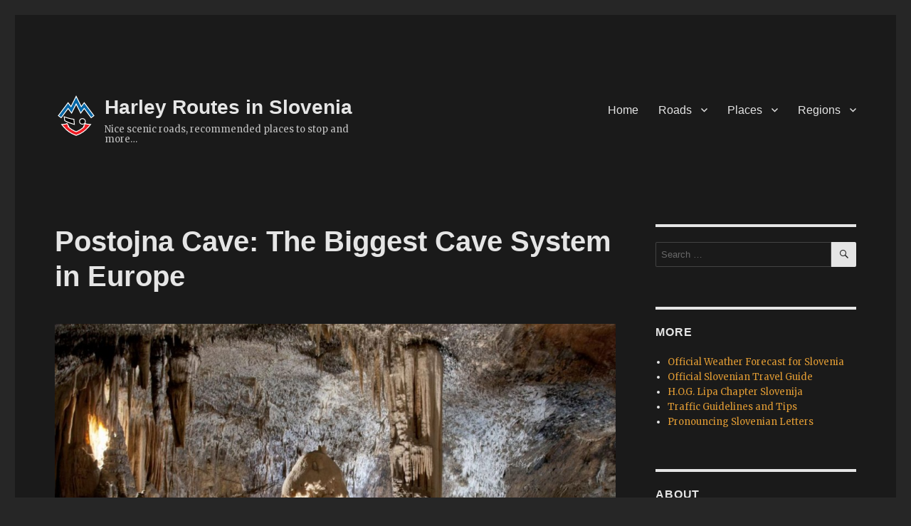

--- FILE ---
content_type: text/html; charset=UTF-8
request_url: https://www.harley-routes.si/blog/postojna-cave/
body_size: 12098
content:
<!DOCTYPE html>
<html lang="en-US" class="no-js">
<head>
	<meta charset="UTF-8">
	<meta name="viewport" content="width=device-width, initial-scale=1.0">
	<link rel="profile" href="https://gmpg.org/xfn/11">
		<link rel="pingback" href="https://www.harley-routes.si/xmlrpc.php">
		<script>
(function(html){html.className = html.className.replace(/\bno-js\b/,'js')})(document.documentElement);
//# sourceURL=twentysixteen_javascript_detection
</script>
<title>Postojna Cave: The Biggest Cave System in Europe &#8211; Harley Routes in Slovenia</title>
<meta name='robots' content='max-image-preview:large' />
<link rel='dns-prefetch' href='//fonts.googleapis.com' />
<link rel="alternate" type="application/rss+xml" title="Harley Routes in Slovenia &raquo; Feed" href="https://www.harley-routes.si/feed/" />
<link rel="alternate" type="application/rss+xml" title="Harley Routes in Slovenia &raquo; Comments Feed" href="https://www.harley-routes.si/comments/feed/" />
<link rel="alternate" type="application/rss+xml" title="Harley Routes in Slovenia &raquo; Postojna Cave: The Biggest Cave System in Europe Comments Feed" href="https://www.harley-routes.si/blog/postojna-cave/feed/" />
<link rel="alternate" title="oEmbed (JSON)" type="application/json+oembed" href="https://www.harley-routes.si/wp-json/oembed/1.0/embed?url=https%3A%2F%2Fwww.harley-routes.si%2Fblog%2Fpostojna-cave%2F" />
<link rel="alternate" title="oEmbed (XML)" type="text/xml+oembed" href="https://www.harley-routes.si/wp-json/oembed/1.0/embed?url=https%3A%2F%2Fwww.harley-routes.si%2Fblog%2Fpostojna-cave%2F&#038;format=xml" />
<style id='wp-img-auto-sizes-contain-inline-css'>
img:is([sizes=auto i],[sizes^="auto," i]){contain-intrinsic-size:3000px 1500px}
/*# sourceURL=wp-img-auto-sizes-contain-inline-css */
</style>
<style id='wp-emoji-styles-inline-css'>

	img.wp-smiley, img.emoji {
		display: inline !important;
		border: none !important;
		box-shadow: none !important;
		height: 1em !important;
		width: 1em !important;
		margin: 0 0.07em !important;
		vertical-align: -0.1em !important;
		background: none !important;
		padding: 0 !important;
	}
/*# sourceURL=wp-emoji-styles-inline-css */
</style>
<style id='wp-block-library-inline-css'>
:root{--wp-block-synced-color:#7a00df;--wp-block-synced-color--rgb:122,0,223;--wp-bound-block-color:var(--wp-block-synced-color);--wp-editor-canvas-background:#ddd;--wp-admin-theme-color:#007cba;--wp-admin-theme-color--rgb:0,124,186;--wp-admin-theme-color-darker-10:#006ba1;--wp-admin-theme-color-darker-10--rgb:0,107,160.5;--wp-admin-theme-color-darker-20:#005a87;--wp-admin-theme-color-darker-20--rgb:0,90,135;--wp-admin-border-width-focus:2px}@media (min-resolution:192dpi){:root{--wp-admin-border-width-focus:1.5px}}.wp-element-button{cursor:pointer}:root .has-very-light-gray-background-color{background-color:#eee}:root .has-very-dark-gray-background-color{background-color:#313131}:root .has-very-light-gray-color{color:#eee}:root .has-very-dark-gray-color{color:#313131}:root .has-vivid-green-cyan-to-vivid-cyan-blue-gradient-background{background:linear-gradient(135deg,#00d084,#0693e3)}:root .has-purple-crush-gradient-background{background:linear-gradient(135deg,#34e2e4,#4721fb 50%,#ab1dfe)}:root .has-hazy-dawn-gradient-background{background:linear-gradient(135deg,#faaca8,#dad0ec)}:root .has-subdued-olive-gradient-background{background:linear-gradient(135deg,#fafae1,#67a671)}:root .has-atomic-cream-gradient-background{background:linear-gradient(135deg,#fdd79a,#004a59)}:root .has-nightshade-gradient-background{background:linear-gradient(135deg,#330968,#31cdcf)}:root .has-midnight-gradient-background{background:linear-gradient(135deg,#020381,#2874fc)}:root{--wp--preset--font-size--normal:16px;--wp--preset--font-size--huge:42px}.has-regular-font-size{font-size:1em}.has-larger-font-size{font-size:2.625em}.has-normal-font-size{font-size:var(--wp--preset--font-size--normal)}.has-huge-font-size{font-size:var(--wp--preset--font-size--huge)}.has-text-align-center{text-align:center}.has-text-align-left{text-align:left}.has-text-align-right{text-align:right}.has-fit-text{white-space:nowrap!important}#end-resizable-editor-section{display:none}.aligncenter{clear:both}.items-justified-left{justify-content:flex-start}.items-justified-center{justify-content:center}.items-justified-right{justify-content:flex-end}.items-justified-space-between{justify-content:space-between}.screen-reader-text{border:0;clip-path:inset(50%);height:1px;margin:-1px;overflow:hidden;padding:0;position:absolute;width:1px;word-wrap:normal!important}.screen-reader-text:focus{background-color:#ddd;clip-path:none;color:#444;display:block;font-size:1em;height:auto;left:5px;line-height:normal;padding:15px 23px 14px;text-decoration:none;top:5px;width:auto;z-index:100000}html :where(.has-border-color){border-style:solid}html :where([style*=border-top-color]){border-top-style:solid}html :where([style*=border-right-color]){border-right-style:solid}html :where([style*=border-bottom-color]){border-bottom-style:solid}html :where([style*=border-left-color]){border-left-style:solid}html :where([style*=border-width]){border-style:solid}html :where([style*=border-top-width]){border-top-style:solid}html :where([style*=border-right-width]){border-right-style:solid}html :where([style*=border-bottom-width]){border-bottom-style:solid}html :where([style*=border-left-width]){border-left-style:solid}html :where(img[class*=wp-image-]){height:auto;max-width:100%}:where(figure){margin:0 0 1em}html :where(.is-position-sticky){--wp-admin--admin-bar--position-offset:var(--wp-admin--admin-bar--height,0px)}@media screen and (max-width:600px){html :where(.is-position-sticky){--wp-admin--admin-bar--position-offset:0px}}

/*# sourceURL=wp-block-library-inline-css */
</style><style id='global-styles-inline-css'>
:root{--wp--preset--aspect-ratio--square: 1;--wp--preset--aspect-ratio--4-3: 4/3;--wp--preset--aspect-ratio--3-4: 3/4;--wp--preset--aspect-ratio--3-2: 3/2;--wp--preset--aspect-ratio--2-3: 2/3;--wp--preset--aspect-ratio--16-9: 16/9;--wp--preset--aspect-ratio--9-16: 9/16;--wp--preset--color--black: #000000;--wp--preset--color--cyan-bluish-gray: #abb8c3;--wp--preset--color--white: #fff;--wp--preset--color--pale-pink: #f78da7;--wp--preset--color--vivid-red: #cf2e2e;--wp--preset--color--luminous-vivid-orange: #ff6900;--wp--preset--color--luminous-vivid-amber: #fcb900;--wp--preset--color--light-green-cyan: #7bdcb5;--wp--preset--color--vivid-green-cyan: #00d084;--wp--preset--color--pale-cyan-blue: #8ed1fc;--wp--preset--color--vivid-cyan-blue: #0693e3;--wp--preset--color--vivid-purple: #9b51e0;--wp--preset--color--dark-gray: #1a1a1a;--wp--preset--color--medium-gray: #686868;--wp--preset--color--light-gray: #e5e5e5;--wp--preset--color--blue-gray: #4d545c;--wp--preset--color--bright-blue: #007acc;--wp--preset--color--light-blue: #9adffd;--wp--preset--color--dark-brown: #402b30;--wp--preset--color--medium-brown: #774e24;--wp--preset--color--dark-red: #640c1f;--wp--preset--color--bright-red: #ff675f;--wp--preset--color--yellow: #ffef8e;--wp--preset--gradient--vivid-cyan-blue-to-vivid-purple: linear-gradient(135deg,rgb(6,147,227) 0%,rgb(155,81,224) 100%);--wp--preset--gradient--light-green-cyan-to-vivid-green-cyan: linear-gradient(135deg,rgb(122,220,180) 0%,rgb(0,208,130) 100%);--wp--preset--gradient--luminous-vivid-amber-to-luminous-vivid-orange: linear-gradient(135deg,rgb(252,185,0) 0%,rgb(255,105,0) 100%);--wp--preset--gradient--luminous-vivid-orange-to-vivid-red: linear-gradient(135deg,rgb(255,105,0) 0%,rgb(207,46,46) 100%);--wp--preset--gradient--very-light-gray-to-cyan-bluish-gray: linear-gradient(135deg,rgb(238,238,238) 0%,rgb(169,184,195) 100%);--wp--preset--gradient--cool-to-warm-spectrum: linear-gradient(135deg,rgb(74,234,220) 0%,rgb(151,120,209) 20%,rgb(207,42,186) 40%,rgb(238,44,130) 60%,rgb(251,105,98) 80%,rgb(254,248,76) 100%);--wp--preset--gradient--blush-light-purple: linear-gradient(135deg,rgb(255,206,236) 0%,rgb(152,150,240) 100%);--wp--preset--gradient--blush-bordeaux: linear-gradient(135deg,rgb(254,205,165) 0%,rgb(254,45,45) 50%,rgb(107,0,62) 100%);--wp--preset--gradient--luminous-dusk: linear-gradient(135deg,rgb(255,203,112) 0%,rgb(199,81,192) 50%,rgb(65,88,208) 100%);--wp--preset--gradient--pale-ocean: linear-gradient(135deg,rgb(255,245,203) 0%,rgb(182,227,212) 50%,rgb(51,167,181) 100%);--wp--preset--gradient--electric-grass: linear-gradient(135deg,rgb(202,248,128) 0%,rgb(113,206,126) 100%);--wp--preset--gradient--midnight: linear-gradient(135deg,rgb(2,3,129) 0%,rgb(40,116,252) 100%);--wp--preset--font-size--small: 13px;--wp--preset--font-size--medium: 20px;--wp--preset--font-size--large: 36px;--wp--preset--font-size--x-large: 42px;--wp--preset--spacing--20: 0.44rem;--wp--preset--spacing--30: 0.67rem;--wp--preset--spacing--40: 1rem;--wp--preset--spacing--50: 1.5rem;--wp--preset--spacing--60: 2.25rem;--wp--preset--spacing--70: 3.38rem;--wp--preset--spacing--80: 5.06rem;--wp--preset--shadow--natural: 6px 6px 9px rgba(0, 0, 0, 0.2);--wp--preset--shadow--deep: 12px 12px 50px rgba(0, 0, 0, 0.4);--wp--preset--shadow--sharp: 6px 6px 0px rgba(0, 0, 0, 0.2);--wp--preset--shadow--outlined: 6px 6px 0px -3px rgb(255, 255, 255), 6px 6px rgb(0, 0, 0);--wp--preset--shadow--crisp: 6px 6px 0px rgb(0, 0, 0);}:where(.is-layout-flex){gap: 0.5em;}:where(.is-layout-grid){gap: 0.5em;}body .is-layout-flex{display: flex;}.is-layout-flex{flex-wrap: wrap;align-items: center;}.is-layout-flex > :is(*, div){margin: 0;}body .is-layout-grid{display: grid;}.is-layout-grid > :is(*, div){margin: 0;}:where(.wp-block-columns.is-layout-flex){gap: 2em;}:where(.wp-block-columns.is-layout-grid){gap: 2em;}:where(.wp-block-post-template.is-layout-flex){gap: 1.25em;}:where(.wp-block-post-template.is-layout-grid){gap: 1.25em;}.has-black-color{color: var(--wp--preset--color--black) !important;}.has-cyan-bluish-gray-color{color: var(--wp--preset--color--cyan-bluish-gray) !important;}.has-white-color{color: var(--wp--preset--color--white) !important;}.has-pale-pink-color{color: var(--wp--preset--color--pale-pink) !important;}.has-vivid-red-color{color: var(--wp--preset--color--vivid-red) !important;}.has-luminous-vivid-orange-color{color: var(--wp--preset--color--luminous-vivid-orange) !important;}.has-luminous-vivid-amber-color{color: var(--wp--preset--color--luminous-vivid-amber) !important;}.has-light-green-cyan-color{color: var(--wp--preset--color--light-green-cyan) !important;}.has-vivid-green-cyan-color{color: var(--wp--preset--color--vivid-green-cyan) !important;}.has-pale-cyan-blue-color{color: var(--wp--preset--color--pale-cyan-blue) !important;}.has-vivid-cyan-blue-color{color: var(--wp--preset--color--vivid-cyan-blue) !important;}.has-vivid-purple-color{color: var(--wp--preset--color--vivid-purple) !important;}.has-black-background-color{background-color: var(--wp--preset--color--black) !important;}.has-cyan-bluish-gray-background-color{background-color: var(--wp--preset--color--cyan-bluish-gray) !important;}.has-white-background-color{background-color: var(--wp--preset--color--white) !important;}.has-pale-pink-background-color{background-color: var(--wp--preset--color--pale-pink) !important;}.has-vivid-red-background-color{background-color: var(--wp--preset--color--vivid-red) !important;}.has-luminous-vivid-orange-background-color{background-color: var(--wp--preset--color--luminous-vivid-orange) !important;}.has-luminous-vivid-amber-background-color{background-color: var(--wp--preset--color--luminous-vivid-amber) !important;}.has-light-green-cyan-background-color{background-color: var(--wp--preset--color--light-green-cyan) !important;}.has-vivid-green-cyan-background-color{background-color: var(--wp--preset--color--vivid-green-cyan) !important;}.has-pale-cyan-blue-background-color{background-color: var(--wp--preset--color--pale-cyan-blue) !important;}.has-vivid-cyan-blue-background-color{background-color: var(--wp--preset--color--vivid-cyan-blue) !important;}.has-vivid-purple-background-color{background-color: var(--wp--preset--color--vivid-purple) !important;}.has-black-border-color{border-color: var(--wp--preset--color--black) !important;}.has-cyan-bluish-gray-border-color{border-color: var(--wp--preset--color--cyan-bluish-gray) !important;}.has-white-border-color{border-color: var(--wp--preset--color--white) !important;}.has-pale-pink-border-color{border-color: var(--wp--preset--color--pale-pink) !important;}.has-vivid-red-border-color{border-color: var(--wp--preset--color--vivid-red) !important;}.has-luminous-vivid-orange-border-color{border-color: var(--wp--preset--color--luminous-vivid-orange) !important;}.has-luminous-vivid-amber-border-color{border-color: var(--wp--preset--color--luminous-vivid-amber) !important;}.has-light-green-cyan-border-color{border-color: var(--wp--preset--color--light-green-cyan) !important;}.has-vivid-green-cyan-border-color{border-color: var(--wp--preset--color--vivid-green-cyan) !important;}.has-pale-cyan-blue-border-color{border-color: var(--wp--preset--color--pale-cyan-blue) !important;}.has-vivid-cyan-blue-border-color{border-color: var(--wp--preset--color--vivid-cyan-blue) !important;}.has-vivid-purple-border-color{border-color: var(--wp--preset--color--vivid-purple) !important;}.has-vivid-cyan-blue-to-vivid-purple-gradient-background{background: var(--wp--preset--gradient--vivid-cyan-blue-to-vivid-purple) !important;}.has-light-green-cyan-to-vivid-green-cyan-gradient-background{background: var(--wp--preset--gradient--light-green-cyan-to-vivid-green-cyan) !important;}.has-luminous-vivid-amber-to-luminous-vivid-orange-gradient-background{background: var(--wp--preset--gradient--luminous-vivid-amber-to-luminous-vivid-orange) !important;}.has-luminous-vivid-orange-to-vivid-red-gradient-background{background: var(--wp--preset--gradient--luminous-vivid-orange-to-vivid-red) !important;}.has-very-light-gray-to-cyan-bluish-gray-gradient-background{background: var(--wp--preset--gradient--very-light-gray-to-cyan-bluish-gray) !important;}.has-cool-to-warm-spectrum-gradient-background{background: var(--wp--preset--gradient--cool-to-warm-spectrum) !important;}.has-blush-light-purple-gradient-background{background: var(--wp--preset--gradient--blush-light-purple) !important;}.has-blush-bordeaux-gradient-background{background: var(--wp--preset--gradient--blush-bordeaux) !important;}.has-luminous-dusk-gradient-background{background: var(--wp--preset--gradient--luminous-dusk) !important;}.has-pale-ocean-gradient-background{background: var(--wp--preset--gradient--pale-ocean) !important;}.has-electric-grass-gradient-background{background: var(--wp--preset--gradient--electric-grass) !important;}.has-midnight-gradient-background{background: var(--wp--preset--gradient--midnight) !important;}.has-small-font-size{font-size: var(--wp--preset--font-size--small) !important;}.has-medium-font-size{font-size: var(--wp--preset--font-size--medium) !important;}.has-large-font-size{font-size: var(--wp--preset--font-size--large) !important;}.has-x-large-font-size{font-size: var(--wp--preset--font-size--x-large) !important;}
/*# sourceURL=global-styles-inline-css */
</style>

<style id='classic-theme-styles-inline-css'>
/*! This file is auto-generated */
.wp-block-button__link{color:#fff;background-color:#32373c;border-radius:9999px;box-shadow:none;text-decoration:none;padding:calc(.667em + 2px) calc(1.333em + 2px);font-size:1.125em}.wp-block-file__button{background:#32373c;color:#fff;text-decoration:none}
/*# sourceURL=/wp-includes/css/classic-themes.min.css */
</style>
<link rel='stylesheet' id='parent-style-css' href='https://www.harley-routes.si/wp-content/themes/twentysixteen/style.css?ver=6.9' media='all' />
<style id='parent-style-inline-css'>
	/* Color Scheme */

	/* Background Color */
	input[type="text"]:hover,
	input[type="text"]:focus,
	input[type="email"]:hover,
	input[type="email"]:focus,
	input[type="url"]:hover,
	input[type="url"]:focus,
	input[type="password"]:hover,
	input[type="password"]:focus,
	input[type="search"]:hover,
	input[type="search"]:focus,
	textarea:hover,
	textarea:focus {
		background-color: #262626;
	}

	/* Page Background Color */
	input[type="text"],
	input[type="text"][disabled]:hover,
	input[type="text"][disabled]:focus,
	input[type="email"],
	input[type="email"][disabled]:hover,
	input[type="email"][disabled]:focus,
	input[type="url"],
	input[type="url"][disabled]:hover,
	input[type="url"][disabled]:focus,
	input[type="password"],
	input[type="password"][disabled]:hover,
	input[type="password"][disabled]:focus,
	input[type="search"],
	input[type="search"][disabled]:hover,
	input[type="search"][disabled]:focus,
	textarea,
	textarea[disabled]:hover,
	textarea[disabled]:focus {
		background-color: #1a1a1a;
	}

	/* Main Text Color */
	input[type="text"]:focus,
	input[type="email"]:focus,
	input[type="url"]:focus,
	input[type="password"]:focus,
	input[type="search"]:focus,
	textarea:focus {
		color: #e5e5e5;
	}

	/* Secondary Text Color */
	input[type="text"],
	input[type="email"],
	input[type="url"],
	input[type="password"],
	input[type="search"],
	textarea {
		color: #c1c1c1;
	}
/*# sourceURL=parent-style-inline-css */
</style>
<link rel='stylesheet' id='twentysixteen-fonts-css' href='https://fonts.googleapis.com/css?family=Merriweather%3A400%2C700%2C900%2C400italic%2C700italic%2C900italic%7CInconsolata%3A400&#038;subset=latin%2Clatin-ext' media='all' />
<link rel='stylesheet' id='genericons-css' href='https://www.harley-routes.si/wp-content/themes/twentysixteen/genericons/genericons.css?ver=20251101' media='all' />
<link rel='stylesheet' id='twentysixteen-style-css' href='https://www.harley-routes.si/wp-content/themes/www.harley-routes.si/style.css?ver=20251202' media='all' />
<style id='twentysixteen-style-inline-css'>
	/* Color Scheme */

	/* Background Color */
	body {
		background-color: #262626;
	}

	/* Page Background Color */
	.site {
		background-color: #1a1a1a;
	}

	mark,
	ins,
	button,
	button[disabled]:hover,
	button[disabled]:focus,
	input[type="button"],
	input[type="button"][disabled]:hover,
	input[type="button"][disabled]:focus,
	input[type="reset"],
	input[type="reset"][disabled]:hover,
	input[type="reset"][disabled]:focus,
	input[type="submit"],
	input[type="submit"][disabled]:hover,
	input[type="submit"][disabled]:focus,
	.menu-toggle.toggled-on,
	.menu-toggle.toggled-on:hover,
	.menu-toggle.toggled-on:focus,
	.pagination .prev,
	.pagination .next,
	.pagination .prev:hover,
	.pagination .prev:focus,
	.pagination .next:hover,
	.pagination .next:focus,
	.pagination .nav-links:before,
	.pagination .nav-links:after,
	.widget_calendar tbody a,
	.widget_calendar tbody a:hover,
	.widget_calendar tbody a:focus,
	.page-links a,
	.page-links a:hover,
	.page-links a:focus {
		color: #1a1a1a;
	}

	/* Link Color */
	.menu-toggle:hover,
	.menu-toggle:focus,
	a,
	.main-navigation a:hover,
	.main-navigation a:focus,
	.dropdown-toggle:hover,
	.dropdown-toggle:focus,
	.social-navigation a:hover:before,
	.social-navigation a:focus:before,
	.post-navigation a:hover .post-title,
	.post-navigation a:focus .post-title,
	.tagcloud a:hover,
	.tagcloud a:focus,
	.site-branding .site-title a:hover,
	.site-branding .site-title a:focus,
	.entry-title a:hover,
	.entry-title a:focus,
	.entry-footer a:hover,
	.entry-footer a:focus,
	.comment-metadata a:hover,
	.comment-metadata a:focus,
	.pingback .comment-edit-link:hover,
	.pingback .comment-edit-link:focus,
	.comment-reply-link,
	.comment-reply-link:hover,
	.comment-reply-link:focus,
	.required,
	.site-info a:hover,
	.site-info a:focus {
		color: #9adffd;
	}

	mark,
	ins,
	button:hover,
	button:focus,
	input[type="button"]:hover,
	input[type="button"]:focus,
	input[type="reset"]:hover,
	input[type="reset"]:focus,
	input[type="submit"]:hover,
	input[type="submit"]:focus,
	.pagination .prev:hover,
	.pagination .prev:focus,
	.pagination .next:hover,
	.pagination .next:focus,
	.widget_calendar tbody a,
	.page-links a:hover,
	.page-links a:focus {
		background-color: #9adffd;
	}

	input[type="date"]:focus,
	input[type="time"]:focus,
	input[type="datetime-local"]:focus,
	input[type="week"]:focus,
	input[type="month"]:focus,
	input[type="text"]:focus,
	input[type="email"]:focus,
	input[type="url"]:focus,
	input[type="password"]:focus,
	input[type="search"]:focus,
	input[type="tel"]:focus,
	input[type="number"]:focus,
	textarea:focus,
	.tagcloud a:hover,
	.tagcloud a:focus,
	.menu-toggle:hover,
	.menu-toggle:focus {
		border-color: #9adffd;
	}

	/* Main Text Color */
	body,
	blockquote cite,
	blockquote small,
	.main-navigation a,
	.menu-toggle,
	.dropdown-toggle,
	.social-navigation a,
	.post-navigation a,
	.pagination a:hover,
	.pagination a:focus,
	.widget-title a,
	.site-branding .site-title a,
	.entry-title a,
	.page-links > .page-links-title,
	.comment-author,
	.comment-reply-title small a:hover,
	.comment-reply-title small a:focus {
		color: #e5e5e5;
	}

	blockquote,
	.menu-toggle.toggled-on,
	.menu-toggle.toggled-on:hover,
	.menu-toggle.toggled-on:focus,
	.post-navigation,
	.post-navigation div + div,
	.pagination,
	.widget,
	.page-header,
	.page-links a,
	.comments-title,
	.comment-reply-title {
		border-color: #e5e5e5;
	}

	button,
	button[disabled]:hover,
	button[disabled]:focus,
	input[type="button"],
	input[type="button"][disabled]:hover,
	input[type="button"][disabled]:focus,
	input[type="reset"],
	input[type="reset"][disabled]:hover,
	input[type="reset"][disabled]:focus,
	input[type="submit"],
	input[type="submit"][disabled]:hover,
	input[type="submit"][disabled]:focus,
	.menu-toggle.toggled-on,
	.menu-toggle.toggled-on:hover,
	.menu-toggle.toggled-on:focus,
	.pagination:before,
	.pagination:after,
	.pagination .prev,
	.pagination .next,
	.page-links a {
		background-color: #e5e5e5;
	}

	/* Secondary Text Color */

	/**
	 * IE8 and earlier will drop any block with CSS3 selectors.
	 * Do not combine these styles with the next block.
	 */
	body:not(.search-results) .entry-summary {
		color: #c1c1c1;
	}

	blockquote,
	.post-password-form label,
	a:hover,
	a:focus,
	a:active,
	.post-navigation .meta-nav,
	.image-navigation,
	.comment-navigation,
	.widget_recent_entries .post-date,
	.widget_rss .rss-date,
	.widget_rss cite,
	.site-description,
	.author-bio,
	.entry-footer,
	.entry-footer a,
	.sticky-post,
	.taxonomy-description,
	.entry-caption,
	.comment-metadata,
	.pingback .edit-link,
	.comment-metadata a,
	.pingback .comment-edit-link,
	.comment-form label,
	.comment-notes,
	.comment-awaiting-moderation,
	.logged-in-as,
	.form-allowed-tags,
	.site-info,
	.site-info a,
	.wp-caption .wp-caption-text,
	.gallery-caption,
	.widecolumn label,
	.widecolumn .mu_register label {
		color: #c1c1c1;
	}

	.widget_calendar tbody a:hover,
	.widget_calendar tbody a:focus {
		background-color: #c1c1c1;
	}

	/* Border Color */
	fieldset,
	pre,
	abbr,
	acronym,
	table,
	th,
	td,
	input[type="date"],
	input[type="time"],
	input[type="datetime-local"],
	input[type="week"],
	input[type="month"],
	input[type="text"],
	input[type="email"],
	input[type="url"],
	input[type="password"],
	input[type="search"],
	input[type="tel"],
	input[type="number"],
	textarea,
	.main-navigation li,
	.main-navigation .primary-menu,
	.menu-toggle,
	.dropdown-toggle:after,
	.social-navigation a,
	.image-navigation,
	.comment-navigation,
	.tagcloud a,
	.entry-content,
	.entry-summary,
	.page-links a,
	.page-links > span,
	.comment-list article,
	.comment-list .pingback,
	.comment-list .trackback,
	.comment-reply-link,
	.no-comments,
	.widecolumn .mu_register .mu_alert {
		border-color: rgba( 229, 229, 229, 0.2);
	}

	hr,
	code {
		background-color: rgba( 229, 229, 229, 0.2);
	}

	@media screen and (min-width: 56.875em) {
		.main-navigation li:hover > a,
		.main-navigation li.focus > a {
			color: #9adffd;
		}

		.main-navigation ul ul,
		.main-navigation ul ul li {
			border-color: rgba( 229, 229, 229, 0.2);
		}

		.main-navigation ul ul:before {
			border-top-color: rgba( 229, 229, 229, 0.2);
			border-bottom-color: rgba( 229, 229, 229, 0.2);
		}

		.main-navigation ul ul li {
			background-color: #1a1a1a;
		}

		.main-navigation ul ul:after {
			border-top-color: #1a1a1a;
			border-bottom-color: #1a1a1a;
		}
	}


		/* Custom Link Color */
		.menu-toggle:hover,
		.menu-toggle:focus,
		a,
		.main-navigation a:hover,
		.main-navigation a:focus,
		.dropdown-toggle:hover,
		.dropdown-toggle:focus,
		.social-navigation a:hover:before,
		.social-navigation a:focus:before,
		.post-navigation a:hover .post-title,
		.post-navigation a:focus .post-title,
		.tagcloud a:hover,
		.tagcloud a:focus,
		.site-branding .site-title a:hover,
		.site-branding .site-title a:focus,
		.entry-title a:hover,
		.entry-title a:focus,
		.entry-footer a:hover,
		.entry-footer a:focus,
		.comment-metadata a:hover,
		.comment-metadata a:focus,
		.pingback .comment-edit-link:hover,
		.pingback .comment-edit-link:focus,
		.comment-reply-link,
		.comment-reply-link:hover,
		.comment-reply-link:focus,
		.required,
		.site-info a:hover,
		.site-info a:focus {
			color: #dd9933;
		}

		mark,
		ins,
		button:hover,
		button:focus,
		input[type="button"]:hover,
		input[type="button"]:focus,
		input[type="reset"]:hover,
		input[type="reset"]:focus,
		input[type="submit"]:hover,
		input[type="submit"]:focus,
		.pagination .prev:hover,
		.pagination .prev:focus,
		.pagination .next:hover,
		.pagination .next:focus,
		.widget_calendar tbody a,
		.page-links a:hover,
		.page-links a:focus {
			background-color: #dd9933;
		}

		input[type="date"]:focus,
		input[type="time"]:focus,
		input[type="datetime-local"]:focus,
		input[type="week"]:focus,
		input[type="month"]:focus,
		input[type="text"]:focus,
		input[type="email"]:focus,
		input[type="url"]:focus,
		input[type="password"]:focus,
		input[type="search"]:focus,
		input[type="tel"]:focus,
		input[type="number"]:focus,
		textarea:focus,
		.tagcloud a:hover,
		.tagcloud a:focus,
		.menu-toggle:hover,
		.menu-toggle:focus {
			border-color: #dd9933;
		}

		@media screen and (min-width: 56.875em) {
			.main-navigation li:hover > a,
			.main-navigation li.focus > a {
				color: #dd9933;
			}
		}
	
/*# sourceURL=twentysixteen-style-inline-css */
</style>
<link rel='stylesheet' id='twentysixteen-block-style-css' href='https://www.harley-routes.si/wp-content/themes/twentysixteen/css/blocks.css?ver=20240817' media='all' />
<script src="https://www.harley-routes.si/wp-includes/js/jquery/jquery.min.js?ver=3.7.1" id="jquery-core-js"></script>
<script src="https://www.harley-routes.si/wp-includes/js/jquery/jquery-migrate.min.js?ver=3.4.1" id="jquery-migrate-js"></script>
<script id="twentysixteen-script-js-extra">
var screenReaderText = {"expand":"expand child menu","collapse":"collapse child menu"};
//# sourceURL=twentysixteen-script-js-extra
</script>
<script src="https://www.harley-routes.si/wp-content/themes/twentysixteen/js/functions.js?ver=20230629" id="twentysixteen-script-js" defer data-wp-strategy="defer"></script>
<link rel="https://api.w.org/" href="https://www.harley-routes.si/wp-json/" /><link rel="alternate" title="JSON" type="application/json" href="https://www.harley-routes.si/wp-json/wp/v2/posts/115" /><link rel="EditURI" type="application/rsd+xml" title="RSD" href="https://www.harley-routes.si/xmlrpc.php?rsd" />
<meta name="generator" content="WordPress 6.9" />
<link rel="canonical" href="https://www.harley-routes.si/blog/postojna-cave/" />
<link rel='shortlink' href='https://www.harley-routes.si/?p=115' />
<link rel="icon" href="https://www.harley-routes.si/wp-content/uploads/2016/01/cropped-logo-3-32x32.png" sizes="32x32" />
<link rel="icon" href="https://www.harley-routes.si/wp-content/uploads/2016/01/cropped-logo-3-192x192.png" sizes="192x192" />
<link rel="apple-touch-icon" href="https://www.harley-routes.si/wp-content/uploads/2016/01/cropped-logo-3-180x180.png" />
<meta name="msapplication-TileImage" content="https://www.harley-routes.si/wp-content/uploads/2016/01/cropped-logo-3-270x270.png" />
</head>

<body class="wp-singular post-template-default single single-post postid-115 single-format-standard wp-embed-responsive wp-theme-twentysixteen wp-child-theme-wwwharley-routessi group-blog">
<div id="page" class="site">
	<div class="site-inner">
		<a class="skip-link screen-reader-text" href="#content">
			Skip to content		</a>

		<header id="masthead" class="site-header">
			<div class="site-header-main">
				<div class="site-branding">
											<p class="site-title"><a href="https://www.harley-routes.si/" rel="home" >Harley Routes in Slovenia</a></p>
												<p class="site-description">Nice scenic roads, recommended places to stop and more&#8230;</p>
									</div><!-- .site-branding -->

									<button id="menu-toggle" class="menu-toggle">Menu</button>

					<div id="site-header-menu" class="site-header-menu">
													<nav id="site-navigation" class="main-navigation" aria-label="Primary Menu">
								<div class="menu-main-menu-container"><ul id="menu-main-menu" class="primary-menu"><li id="menu-item-240" class="menu-item menu-item-type-custom menu-item-object-custom menu-item-home menu-item-240"><a href="http://www.harley-routes.si">Home</a></li>
<li id="menu-item-23" class="menu-item menu-item-type-taxonomy menu-item-object-category menu-item-has-children menu-item-23"><a href="https://www.harley-routes.si/blog/category/roads/">Roads</a>
<ul class="sub-menu">
	<li id="menu-item-65" class="menu-item menu-item-type-taxonomy menu-item-object-category menu-item-65"><a href="https://www.harley-routes.si/blog/category/roads/">All</a></li>
	<li id="menu-item-38" class="menu-item menu-item-type-taxonomy menu-item-object-category menu-item-38"><a href="https://www.harley-routes.si/blog/category/roads/alpine/">Alpine</a></li>
	<li id="menu-item-39" class="menu-item menu-item-type-taxonomy menu-item-object-category menu-item-39"><a href="https://www.harley-routes.si/blog/category/roads/easy/">Easy</a></li>
</ul>
</li>
<li id="menu-item-24" class="menu-item menu-item-type-taxonomy menu-item-object-category current-post-ancestor menu-item-has-children menu-item-24"><a href="https://www.harley-routes.si/blog/category/places/">Places</a>
<ul class="sub-menu">
	<li id="menu-item-64" class="menu-item menu-item-type-taxonomy menu-item-object-category current-post-ancestor menu-item-64"><a href="https://www.harley-routes.si/blog/category/places/">All</a></li>
	<li id="menu-item-664" class="menu-item menu-item-type-taxonomy menu-item-object-category menu-item-664"><a href="https://www.harley-routes.si/blog/category/places/h-d/">H-D</a></li>
	<li id="menu-item-62" class="menu-item menu-item-type-taxonomy menu-item-object-category current-post-ancestor current-menu-parent current-post-parent menu-item-62"><a href="https://www.harley-routes.si/blog/category/places/coffee-breaks/">Coffee Breaks</a></li>
	<li id="menu-item-45" class="menu-item menu-item-type-taxonomy menu-item-object-category current-post-ancestor current-menu-parent current-post-parent menu-item-45"><a href="https://www.harley-routes.si/blog/category/places/restaurants/">Restaurants</a></li>
	<li id="menu-item-41" class="menu-item menu-item-type-taxonomy menu-item-object-category current-post-ancestor current-menu-parent current-post-parent menu-item-41"><a href="https://www.harley-routes.si/blog/category/places/accommodations/">Accommodations</a></li>
	<li id="menu-item-63" class="menu-item menu-item-type-taxonomy menu-item-object-category current-post-ancestor current-menu-parent current-post-parent menu-item-63"><a href="https://www.harley-routes.si/blog/category/places/nature/">Nature</a></li>
	<li id="menu-item-43" class="menu-item menu-item-type-taxonomy menu-item-object-category menu-item-43"><a href="https://www.harley-routes.si/blog/category/places/historical/">Historical</a></li>
	<li id="menu-item-42" class="menu-item menu-item-type-taxonomy menu-item-object-category menu-item-42"><a href="https://www.harley-routes.si/blog/category/places/cultural/">Cultural</a></li>
	<li id="menu-item-44" class="menu-item menu-item-type-taxonomy menu-item-object-category menu-item-44"><a href="https://www.harley-routes.si/blog/category/places/religious/">Religious</a></li>
</ul>
</li>
<li id="menu-item-83" class="menu-item menu-item-type-taxonomy menu-item-object-category current-post-ancestor menu-item-has-children menu-item-83"><a href="https://www.harley-routes.si/blog/category/regions/">Regions</a>
<ul class="sub-menu">
	<li id="menu-item-84" class="menu-item menu-item-type-taxonomy menu-item-object-category menu-item-84"><a href="https://www.harley-routes.si/blog/category/regions/central/">Central</a></li>
	<li id="menu-item-90" class="menu-item menu-item-type-taxonomy menu-item-object-category menu-item-90"><a href="https://www.harley-routes.si/blog/category/regions/nw-gorenjska/">NW &#8211; Gorenjska</a></li>
	<li id="menu-item-87" class="menu-item menu-item-type-taxonomy menu-item-object-category menu-item-87"><a href="https://www.harley-routes.si/blog/category/regions/ne-koroska/">NE &#8211; Koroška</a></li>
	<li id="menu-item-88" class="menu-item menu-item-type-taxonomy menu-item-object-category menu-item-88"><a href="https://www.harley-routes.si/blog/category/regions/ne-prekmurje/">NE &#8211; Prekmurje</a></li>
	<li id="menu-item-89" class="menu-item menu-item-type-taxonomy menu-item-object-category menu-item-89"><a href="https://www.harley-routes.si/blog/category/regions/ne-stajerska/">NE &#8211; Štajerska</a></li>
	<li id="menu-item-86" class="menu-item menu-item-type-taxonomy menu-item-object-category menu-item-86"><a href="https://www.harley-routes.si/blog/category/regions/e-kozjansko/">E &#8211; Kozjansko</a></li>
	<li id="menu-item-85" class="menu-item menu-item-type-taxonomy menu-item-object-category menu-item-85"><a href="https://www.harley-routes.si/blog/category/regions/e-bizeljsko/">E &#8211; Bizeljsko</a></li>
	<li id="menu-item-91" class="menu-item menu-item-type-taxonomy menu-item-object-category menu-item-91"><a href="https://www.harley-routes.si/blog/category/regions/se-bela-krajina/">SE &#8211; Bela krajina</a></li>
	<li id="menu-item-92" class="menu-item menu-item-type-taxonomy menu-item-object-category menu-item-92"><a href="https://www.harley-routes.si/blog/category/regions/se-dolenjska/">SE &#8211; Dolenjska</a></li>
	<li id="menu-item-93" class="menu-item menu-item-type-taxonomy menu-item-object-category current-post-ancestor current-menu-parent current-post-parent menu-item-93"><a href="https://www.harley-routes.si/blog/category/regions/sw-kras/">SW &#8211; Kras</a></li>
	<li id="menu-item-94" class="menu-item menu-item-type-taxonomy menu-item-object-category menu-item-94"><a href="https://www.harley-routes.si/blog/category/regions/sw-primorje/">SW &#8211; Primorje</a></li>
	<li id="menu-item-95" class="menu-item menu-item-type-taxonomy menu-item-object-category menu-item-95"><a href="https://www.harley-routes.si/blog/category/regions/w-posocje/">W &#8211; Posočje</a></li>
</ul>
</li>
</ul></div>							</nav><!-- .main-navigation -->
						
											</div><!-- .site-header-menu -->
							</div><!-- .site-header-main -->

					</header><!-- .site-header -->

		<div id="content" class="site-content">

<div id="primary" class="content-area">
	<main id="main" class="site-main">
		
<article id="post-115" class="post-115 post type-post status-publish format-standard has-post-thumbnail hentry category-accommodations category-coffee-breaks category-nature category-restaurants category-sw-kras">
	<header class="entry-header">
		<h1 class="entry-title">Postojna Cave: The Biggest Cave System in Europe</h1>	</header><!-- .entry-header -->

	
	
		<div class="post-thumbnail">
			<img width="1200" height="800" src="https://www.harley-routes.si/wp-content/uploads/2016/03/Postojnska-jama-001-Briljant-1200x800.jpg" class="attachment-post-thumbnail size-post-thumbnail wp-post-image" alt="" decoding="async" fetchpriority="high" srcset="https://www.harley-routes.si/wp-content/uploads/2016/03/Postojnska-jama-001-Briljant.jpg 1200w, https://www.harley-routes.si/wp-content/uploads/2016/03/Postojnska-jama-001-Briljant-300x200.jpg 300w, https://www.harley-routes.si/wp-content/uploads/2016/03/Postojnska-jama-001-Briljant-768x512.jpg 768w, https://www.harley-routes.si/wp-content/uploads/2016/03/Postojnska-jama-001-Briljant-1024x683.jpg 1024w" sizes="(max-width: 709px) 85vw, (max-width: 909px) 67vw, (max-width: 984px) 60vw, (max-width: 1362px) 62vw, 840px" />	</div><!-- .post-thumbnail -->

	
	<div class="entry-content">
		<p>Postojna Cave and its exciting interior will take you on a fantastic journey beneath the surface of the Earth. Thus, it is no wonder that it has, during the 200 years since it was opened to the public, hosted over 36 million visitors from all over the world.</p>
<ul class="hrs-contact-info"><li class="hrs-contact-info-website"><a href="http://www.postojnska-jama.eu">postojnska-jama.eu</a></li><li class="hrs-contact-info-phone"><a href="tel:+38657000100">+386 5 700 01 00</a></li></ul><iframe src="https://www.google.com/maps/embed/v1/place?q=45.780835%2C+14.205564&amp;attribution_source=Postojna+Cave%3A+The+Biggest+Cave+System+in+Europe&amp;attribution_web_url=https%3A%2F%2Fwww.harley-routes.si%2Fblog%2Fpostojna-cave%2F&amp;key=AIzaSyBDQaOKvToRLfn8LH-alc8b5fwhepNxVBc&amp;region=si&amp;language=en" allowfullscreen class="hrs-location-map"></iframe>
<div class="author-info">
	<div class="author-avatar">
		<img alt='' src='https://secure.gravatar.com/avatar/d294487c36b42151ab4cde8985a58c31e00f7612a9bb54373703c228ce815188?s=42&#038;d=mm&#038;r=g' srcset='https://secure.gravatar.com/avatar/d294487c36b42151ab4cde8985a58c31e00f7612a9bb54373703c228ce815188?s=84&#038;d=mm&#038;r=g 2x' class='avatar avatar-42 photo' height='42' width='42' decoding='async'/>	</div><!-- .author-avatar -->

	<div class="author-description">
		<h2 class="author-title"><span class="author-heading">Author:</span> Simon Rozman</h2>

		<p class="author-bio">
			2003 Fat Boy			<a class="author-link" href="https://www.harley-routes.si/blog/author/simon/" rel="author">
				View all posts by Simon Rozman			</a>
		</p><!-- .author-bio -->
	</div><!-- .author-description -->
</div><!-- .author-info -->
	</div><!-- .entry-content -->

	<footer class="entry-footer">
		<span class="byline"><img alt='' src='https://secure.gravatar.com/avatar/d294487c36b42151ab4cde8985a58c31e00f7612a9bb54373703c228ce815188?s=49&#038;d=mm&#038;r=g' srcset='https://secure.gravatar.com/avatar/d294487c36b42151ab4cde8985a58c31e00f7612a9bb54373703c228ce815188?s=98&#038;d=mm&#038;r=g 2x' class='avatar avatar-49 photo' height='49' width='49' decoding='async'/><span class="screen-reader-text">Author </span><span class="author vcard"><a class="url fn n" href="https://www.harley-routes.si/blog/author/simon/">Simon Rozman</a></span></span><span class="posted-on"><span class="screen-reader-text">Posted on </span><a href="https://www.harley-routes.si/blog/postojna-cave/" rel="bookmark"><time class="entry-date published" datetime="2016-03-03T19:41:02+01:00">March 3, 2016</time><time class="updated" datetime="2016-03-05T12:49:25+01:00">March 5, 2016</time></a></span><span class="cat-links"><span class="screen-reader-text">Categories </span><a href="https://www.harley-routes.si/blog/category/places/accommodations/" rel="category tag">Accommodations</a>, <a href="https://www.harley-routes.si/blog/category/places/coffee-breaks/" rel="category tag">Coffee Breaks</a>, <a href="https://www.harley-routes.si/blog/category/places/nature/" rel="category tag">Nature</a>, <a href="https://www.harley-routes.si/blog/category/places/restaurants/" rel="category tag">Restaurants</a>, <a href="https://www.harley-routes.si/blog/category/regions/sw-kras/" rel="category tag">SW - Kras</a></span>			</footer><!-- .entry-footer -->
</article><!-- #post-## -->

<div id="comments" class="comments-area">

			<h2 class="comments-title">
			One thought on &ldquo;Postojna Cave: The Biggest Cave System in Europe&rdquo;		</h2>

		
		<ol class="comment-list">
					<li id="comment-301" class="pingback even thread-even depth-1">
			<div class="comment-body">
				Pingback: <a href="http://www.harley-routes.si/blog/vrhnika-logatec-postojna/" class="url" rel="ugc">Vrhnika-Logatec-Postojna &#8211; Harley Routes in Slovenia</a> 			</div>
		</li><!-- #comment-## -->
		</ol><!-- .comment-list -->

		
	
	
		<div id="respond" class="comment-respond">
		<h2 id="reply-title" class="comment-reply-title">Leave a Reply <small><a rel="nofollow" id="cancel-comment-reply-link" href="/blog/postojna-cave/#respond" style="display:none;">Cancel reply</a></small></h2><form action="https://www.harley-routes.si/wp-comments-post.php" method="post" id="commentform" class="comment-form"><p class="comment-notes"><span id="email-notes">Your email address will not be published.</span> <span class="required-field-message">Required fields are marked <span class="required">*</span></span></p><p class="comment-form-comment"><label for="comment">Comment <span class="required">*</span></label> <textarea id="comment" name="comment" cols="45" rows="8" maxlength="65525" required></textarea></p><p class="comment-form-author"><label for="author">Name <span class="required">*</span></label> <input id="author" name="author" type="text" value="" size="30" maxlength="245" autocomplete="name" required /></p>
<p class="comment-form-email"><label for="email">Email <span class="required">*</span></label> <input id="email" name="email" type="email" value="" size="30" maxlength="100" aria-describedby="email-notes" autocomplete="email" required /></p>
<p class="comment-form-url"><label for="url">Website</label> <input id="url" name="url" type="url" value="" size="30" maxlength="200" autocomplete="url" /></p>
<p class="comment-form-cookies-consent"><input id="wp-comment-cookies-consent" name="wp-comment-cookies-consent" type="checkbox" value="yes" /> <label for="wp-comment-cookies-consent">Save my name, email, and website in this browser for the next time I comment.</label></p>
<p class="form-submit"><input name="submit" type="submit" id="submit" class="submit" value="Post Comment" /> <input type='hidden' name='comment_post_ID' value='115' id='comment_post_ID' />
<input type='hidden' name='comment_parent' id='comment_parent' value='0' />
</p><p style="display: none;"><input type="hidden" id="akismet_comment_nonce" name="akismet_comment_nonce" value="7843029e1a" /></p><p style="display: none !important;" class="akismet-fields-container" data-prefix="ak_"><label>&#916;<textarea name="ak_hp_textarea" cols="45" rows="8" maxlength="100"></textarea></label><input type="hidden" id="ak_js_1" name="ak_js" value="195"/><script>document.getElementById( "ak_js_1" ).setAttribute( "value", ( new Date() ).getTime() );</script></p></form>	</div><!-- #respond -->
	<p class="akismet_comment_form_privacy_notice">This site uses Akismet to reduce spam. <a href="https://akismet.com/privacy/" target="_blank" rel="nofollow noopener">Learn how your comment data is processed.</a></p>
</div><!-- .comments-area -->

	<nav class="navigation post-navigation" aria-label="Posts">
		<h2 class="screen-reader-text">Post navigation</h2>
		<div class="nav-links"><div class="nav-previous"><a href="https://www.harley-routes.si/blog/tuhinjska-valley/" rel="prev"><span class="meta-nav" aria-hidden="true">Previous</span> <span class="screen-reader-text">Previous post:</span> <span class="post-title">Tuhinjska Valley</span></a></div><div class="nav-next"><a href="https://www.harley-routes.si/blog/lipica/" rel="next"><span class="meta-nav" aria-hidden="true">Next</span> <span class="screen-reader-text">Next post:</span> <span class="post-title">Lipica: The Craddle of the Lipizzaner Horses</span></a></div></div>
	</nav>
	</main><!-- .site-main -->

	
</div><!-- .content-area -->


	<aside id="secondary" class="sidebar widget-area">
		<section id="search-2" class="widget widget_search">
<form role="search" method="get" class="search-form" action="https://www.harley-routes.si/">
	<label>
		<span class="screen-reader-text">
			Search for:		</span>
		<input type="search" class="search-field" placeholder="Search &hellip;" value="" name="s" />
	</label>
	<button type="submit" class="search-submit"><span class="screen-reader-text">
		Search	</span></button>
</form>
</section><section id="nav_menu-4" class="widget widget_nav_menu"><h2 class="widget-title">More</h2><nav class="menu-more-menu-container" aria-label="More"><ul id="menu-more-menu" class="menu"><li id="menu-item-158" class="menu-item menu-item-type-custom menu-item-object-custom menu-item-158"><a href="http://meteo.arso.gov.si/met/en/weather/fproduct/graphic/general/">Official Weather Forecast for Slovenia</a></li>
<li id="menu-item-28" class="menu-item menu-item-type-custom menu-item-object-custom menu-item-28"><a href="http://www.slovenia.info/?lng=2">Official Slovenian Travel Guide</a></li>
<li id="menu-item-29" class="menu-item menu-item-type-custom menu-item-object-custom menu-item-29"><a href="http://www.hog-si.com/en/">H.O.G. Lipa Chapter Slovenija</a></li>
<li id="menu-item-451" class="menu-item menu-item-type-post_type menu-item-object-page menu-item-451"><a href="https://www.harley-routes.si/traffic-guidelines-and-tips/">Traffic Guidelines and Tips</a></li>
<li id="menu-item-55" class="menu-item menu-item-type-post_type menu-item-object-page menu-item-55"><a href="https://www.harley-routes.si/pronouncing-slovenian-letters/">Pronouncing Slovenian Letters</a></li>
</ul></nav></section><section id="nav_menu-3" class="widget widget_nav_menu"><h2 class="widget-title">About</h2><nav class="menu-about-menu-container" aria-label="About"><ul id="menu-about-menu" class="menu"><li id="menu-item-25" class="menu-item menu-item-type-post_type menu-item-object-page menu-item-25"><a href="https://www.harley-routes.si/contribute/">Contribute</a></li>
<li id="menu-item-26" class="menu-item menu-item-type-post_type menu-item-object-page menu-item-26"><a href="https://www.harley-routes.si/privacy-policy/">Privacy Policy</a></li>
<li id="menu-item-27" class="menu-item menu-item-type-post_type menu-item-object-page menu-item-27"><a href="https://www.harley-routes.si/legal-notice/">Legal Notice</a></li>
<li id="menu-item-402" class="menu-item menu-item-type-custom menu-item-object-custom menu-item-402"><a href="/wp-admin/">Dashboard</a></li>
</ul></nav></section>	</aside><!-- .sidebar .widget-area -->

		</div><!-- .site-content -->

		<footer id="colophon" class="site-footer">
							<nav class="main-navigation" aria-label="Footer Primary Menu">
					<div class="menu-main-menu-container"><ul id="menu-main-menu-1" class="primary-menu"><li class="menu-item menu-item-type-custom menu-item-object-custom menu-item-home menu-item-240"><a href="http://www.harley-routes.si">Home</a></li>
<li class="menu-item menu-item-type-taxonomy menu-item-object-category menu-item-has-children menu-item-23"><a href="https://www.harley-routes.si/blog/category/roads/">Roads</a>
<ul class="sub-menu">
	<li class="menu-item menu-item-type-taxonomy menu-item-object-category menu-item-65"><a href="https://www.harley-routes.si/blog/category/roads/">All</a></li>
	<li class="menu-item menu-item-type-taxonomy menu-item-object-category menu-item-38"><a href="https://www.harley-routes.si/blog/category/roads/alpine/">Alpine</a></li>
	<li class="menu-item menu-item-type-taxonomy menu-item-object-category menu-item-39"><a href="https://www.harley-routes.si/blog/category/roads/easy/">Easy</a></li>
</ul>
</li>
<li class="menu-item menu-item-type-taxonomy menu-item-object-category current-post-ancestor menu-item-has-children menu-item-24"><a href="https://www.harley-routes.si/blog/category/places/">Places</a>
<ul class="sub-menu">
	<li class="menu-item menu-item-type-taxonomy menu-item-object-category current-post-ancestor menu-item-64"><a href="https://www.harley-routes.si/blog/category/places/">All</a></li>
	<li class="menu-item menu-item-type-taxonomy menu-item-object-category menu-item-664"><a href="https://www.harley-routes.si/blog/category/places/h-d/">H-D</a></li>
	<li class="menu-item menu-item-type-taxonomy menu-item-object-category current-post-ancestor current-menu-parent current-post-parent menu-item-62"><a href="https://www.harley-routes.si/blog/category/places/coffee-breaks/">Coffee Breaks</a></li>
	<li class="menu-item menu-item-type-taxonomy menu-item-object-category current-post-ancestor current-menu-parent current-post-parent menu-item-45"><a href="https://www.harley-routes.si/blog/category/places/restaurants/">Restaurants</a></li>
	<li class="menu-item menu-item-type-taxonomy menu-item-object-category current-post-ancestor current-menu-parent current-post-parent menu-item-41"><a href="https://www.harley-routes.si/blog/category/places/accommodations/">Accommodations</a></li>
	<li class="menu-item menu-item-type-taxonomy menu-item-object-category current-post-ancestor current-menu-parent current-post-parent menu-item-63"><a href="https://www.harley-routes.si/blog/category/places/nature/">Nature</a></li>
	<li class="menu-item menu-item-type-taxonomy menu-item-object-category menu-item-43"><a href="https://www.harley-routes.si/blog/category/places/historical/">Historical</a></li>
	<li class="menu-item menu-item-type-taxonomy menu-item-object-category menu-item-42"><a href="https://www.harley-routes.si/blog/category/places/cultural/">Cultural</a></li>
	<li class="menu-item menu-item-type-taxonomy menu-item-object-category menu-item-44"><a href="https://www.harley-routes.si/blog/category/places/religious/">Religious</a></li>
</ul>
</li>
<li class="menu-item menu-item-type-taxonomy menu-item-object-category current-post-ancestor menu-item-has-children menu-item-83"><a href="https://www.harley-routes.si/blog/category/regions/">Regions</a>
<ul class="sub-menu">
	<li class="menu-item menu-item-type-taxonomy menu-item-object-category menu-item-84"><a href="https://www.harley-routes.si/blog/category/regions/central/">Central</a></li>
	<li class="menu-item menu-item-type-taxonomy menu-item-object-category menu-item-90"><a href="https://www.harley-routes.si/blog/category/regions/nw-gorenjska/">NW &#8211; Gorenjska</a></li>
	<li class="menu-item menu-item-type-taxonomy menu-item-object-category menu-item-87"><a href="https://www.harley-routes.si/blog/category/regions/ne-koroska/">NE &#8211; Koroška</a></li>
	<li class="menu-item menu-item-type-taxonomy menu-item-object-category menu-item-88"><a href="https://www.harley-routes.si/blog/category/regions/ne-prekmurje/">NE &#8211; Prekmurje</a></li>
	<li class="menu-item menu-item-type-taxonomy menu-item-object-category menu-item-89"><a href="https://www.harley-routes.si/blog/category/regions/ne-stajerska/">NE &#8211; Štajerska</a></li>
	<li class="menu-item menu-item-type-taxonomy menu-item-object-category menu-item-86"><a href="https://www.harley-routes.si/blog/category/regions/e-kozjansko/">E &#8211; Kozjansko</a></li>
	<li class="menu-item menu-item-type-taxonomy menu-item-object-category menu-item-85"><a href="https://www.harley-routes.si/blog/category/regions/e-bizeljsko/">E &#8211; Bizeljsko</a></li>
	<li class="menu-item menu-item-type-taxonomy menu-item-object-category menu-item-91"><a href="https://www.harley-routes.si/blog/category/regions/se-bela-krajina/">SE &#8211; Bela krajina</a></li>
	<li class="menu-item menu-item-type-taxonomy menu-item-object-category menu-item-92"><a href="https://www.harley-routes.si/blog/category/regions/se-dolenjska/">SE &#8211; Dolenjska</a></li>
	<li class="menu-item menu-item-type-taxonomy menu-item-object-category current-post-ancestor current-menu-parent current-post-parent menu-item-93"><a href="https://www.harley-routes.si/blog/category/regions/sw-kras/">SW &#8211; Kras</a></li>
	<li class="menu-item menu-item-type-taxonomy menu-item-object-category menu-item-94"><a href="https://www.harley-routes.si/blog/category/regions/sw-primorje/">SW &#8211; Primorje</a></li>
	<li class="menu-item menu-item-type-taxonomy menu-item-object-category menu-item-95"><a href="https://www.harley-routes.si/blog/category/regions/w-posocje/">W &#8211; Posočje</a></li>
</ul>
</li>
</ul></div>				</nav><!-- .main-navigation -->
			
			
			<div class="site-info">
								<span class="site-title"><a href="https://www.harley-routes.si/" rel="home">Harley Routes in Slovenia</a></span>
								<a href="https://wordpress.org/" class="imprint">
					Proudly powered by WordPress				</a>
			</div><!-- .site-info -->
		</footer><!-- .site-footer -->
	</div><!-- .site-inner -->
</div><!-- .site -->

<script type="speculationrules">
{"prefetch":[{"source":"document","where":{"and":[{"href_matches":"/*"},{"not":{"href_matches":["/wp-*.php","/wp-admin/*","/wp-content/uploads/*","/wp-content/*","/wp-content/plugins/*","/wp-content/themes/www.harley-routes.si/*","/wp-content/themes/twentysixteen/*","/*\\?(.+)"]}},{"not":{"selector_matches":"a[rel~=\"nofollow\"]"}},{"not":{"selector_matches":".no-prefetch, .no-prefetch a"}}]},"eagerness":"conservative"}]}
</script>
<script src="https://www.harley-routes.si/wp-includes/js/comment-reply.min.js?ver=6.9" id="comment-reply-js" async data-wp-strategy="async" fetchpriority="low"></script>
<script defer src="https://www.harley-routes.si/wp-content/plugins/akismet/_inc/akismet-frontend.js?ver=1762983717" id="akismet-frontend-js"></script>
<script id="wp-emoji-settings" type="application/json">
{"baseUrl":"https://s.w.org/images/core/emoji/17.0.2/72x72/","ext":".png","svgUrl":"https://s.w.org/images/core/emoji/17.0.2/svg/","svgExt":".svg","source":{"concatemoji":"https://www.harley-routes.si/wp-includes/js/wp-emoji-release.min.js?ver=6.9"}}
</script>
<script type="module">
/*! This file is auto-generated */
const a=JSON.parse(document.getElementById("wp-emoji-settings").textContent),o=(window._wpemojiSettings=a,"wpEmojiSettingsSupports"),s=["flag","emoji"];function i(e){try{var t={supportTests:e,timestamp:(new Date).valueOf()};sessionStorage.setItem(o,JSON.stringify(t))}catch(e){}}function c(e,t,n){e.clearRect(0,0,e.canvas.width,e.canvas.height),e.fillText(t,0,0);t=new Uint32Array(e.getImageData(0,0,e.canvas.width,e.canvas.height).data);e.clearRect(0,0,e.canvas.width,e.canvas.height),e.fillText(n,0,0);const a=new Uint32Array(e.getImageData(0,0,e.canvas.width,e.canvas.height).data);return t.every((e,t)=>e===a[t])}function p(e,t){e.clearRect(0,0,e.canvas.width,e.canvas.height),e.fillText(t,0,0);var n=e.getImageData(16,16,1,1);for(let e=0;e<n.data.length;e++)if(0!==n.data[e])return!1;return!0}function u(e,t,n,a){switch(t){case"flag":return n(e,"\ud83c\udff3\ufe0f\u200d\u26a7\ufe0f","\ud83c\udff3\ufe0f\u200b\u26a7\ufe0f")?!1:!n(e,"\ud83c\udde8\ud83c\uddf6","\ud83c\udde8\u200b\ud83c\uddf6")&&!n(e,"\ud83c\udff4\udb40\udc67\udb40\udc62\udb40\udc65\udb40\udc6e\udb40\udc67\udb40\udc7f","\ud83c\udff4\u200b\udb40\udc67\u200b\udb40\udc62\u200b\udb40\udc65\u200b\udb40\udc6e\u200b\udb40\udc67\u200b\udb40\udc7f");case"emoji":return!a(e,"\ud83e\u1fac8")}return!1}function f(e,t,n,a){let r;const o=(r="undefined"!=typeof WorkerGlobalScope&&self instanceof WorkerGlobalScope?new OffscreenCanvas(300,150):document.createElement("canvas")).getContext("2d",{willReadFrequently:!0}),s=(o.textBaseline="top",o.font="600 32px Arial",{});return e.forEach(e=>{s[e]=t(o,e,n,a)}),s}function r(e){var t=document.createElement("script");t.src=e,t.defer=!0,document.head.appendChild(t)}a.supports={everything:!0,everythingExceptFlag:!0},new Promise(t=>{let n=function(){try{var e=JSON.parse(sessionStorage.getItem(o));if("object"==typeof e&&"number"==typeof e.timestamp&&(new Date).valueOf()<e.timestamp+604800&&"object"==typeof e.supportTests)return e.supportTests}catch(e){}return null}();if(!n){if("undefined"!=typeof Worker&&"undefined"!=typeof OffscreenCanvas&&"undefined"!=typeof URL&&URL.createObjectURL&&"undefined"!=typeof Blob)try{var e="postMessage("+f.toString()+"("+[JSON.stringify(s),u.toString(),c.toString(),p.toString()].join(",")+"));",a=new Blob([e],{type:"text/javascript"});const r=new Worker(URL.createObjectURL(a),{name:"wpTestEmojiSupports"});return void(r.onmessage=e=>{i(n=e.data),r.terminate(),t(n)})}catch(e){}i(n=f(s,u,c,p))}t(n)}).then(e=>{for(const n in e)a.supports[n]=e[n],a.supports.everything=a.supports.everything&&a.supports[n],"flag"!==n&&(a.supports.everythingExceptFlag=a.supports.everythingExceptFlag&&a.supports[n]);var t;a.supports.everythingExceptFlag=a.supports.everythingExceptFlag&&!a.supports.flag,a.supports.everything||((t=a.source||{}).concatemoji?r(t.concatemoji):t.wpemoji&&t.twemoji&&(r(t.twemoji),r(t.wpemoji)))});
//# sourceURL=https://www.harley-routes.si/wp-includes/js/wp-emoji-loader.min.js
</script>
</body>
</html>


--- FILE ---
content_type: text/css
request_url: https://www.harley-routes.si/wp-content/themes/www.harley-routes.si/style.css?ver=20251202
body_size: 1745
content:
/*
Theme Name:   www.harley-routes.si
Theme URI:    http://www.harley-routes.si/
Description:  www.harley-routes.si Website Theme
Author:       Simon Rozman
Author URI:   http://simon.rozman.si
Template:     twentysixteen
Version:      1.1
Tags:         black, blue, gray, red, white, yellow, dark, light, one-column, two-columns, right-sidebar, fixed-layout, responsive-layout, accessibility-ready, custom-background, custom-colors, custom-header, custom-menu, editor-style, featured-images, flexible-header, microformats, post-formats, rtl-language-support, sticky-post, threaded-comments, translation-ready
Text Domain:  www.harley-routes.si
*/

/*
Twenty Sixteen Adjustments
*/
.site-title:before {
	float: left;
	width: 30px;
	height: 30px;
	content: url("logo-30.svg");
	margin: 0px 10px 10px 0px;
}

@media print, screen and (min-width: 44.375em) {
	.site-title:before {
		width: 60px;
		height: 60px;
		content: url("logo-60.svg");
	}
}

.site-info {
	display: none;
	visibility: hidden;
}

.entry-content p {
	text-align: justify;
	-webkit-hyphens: auto;
	-moz-hyphens: auto;
	-ms-hyphens: auto;
	hyphens: auto;
}

.entry-content table, .entry-content table td, .entry-content table th {
	border: none;
}

.entry-content table td, div.entry-content table th {
	padding: 10px;
}

.widget {
	clear: both; /* Always clear, since wunderground plugin is using float to align elements. */
}

.entry-content ul,
.entry-content ol {
	padding: 0em 0em 0em 2em; /* Reset list item padding */
}



/*
Weather Underground Adjustments
*/
.wu-copyright {
	display: none;
	visibility: hidden;
}

.wu-wrapper {
	word-wrap: normal;
}

.wu-icon, .wu-day-title, .wu-cond-highlow {
	text-align: center;
}

.wu-cond-high, .wu-cond-low, .wu-cond-split {
	display: block;
	padding: 0px !important;
}

.wu-cond-split {
	font-size: 0px;
	line-height: 0px;
}

.wu-forecast-wrapper .wu-cond-highlow .wu-cond-high {
	color: #eee;
}

.wu-forecast-wrapper .wu-cond-highlow .wu-cond-low {
	color: #888;
}

@media print {
	.wu-forecast-wrapper .wu-cond-highlow .wu-cond-high,
	.wu-forecast-wrapper .wu-cond-highlow .wu-cond-low {
		color: #000;
	}
}


/*
www.harley-routes.si Plugin Styles
*/
.entry-content ul.hrs-contact-info {
	list-style: none;
	padding: 0;
}

.hrs-contact-info-address:before,
.hrs-contact-info-website:before,
.hrs-contact-info-phone:before,
.hrs-contact-info-email:before,
.hrs-contact-info-opening-time:before,
.hrs-contact-info-discount:before,
.hrs-contact-info-trace:before {
	-moz-osx-font-smoothing: grayscale;
	-webkit-font-smoothing: antialiased;
	display: block;
	float: left;
	font-family: "Genericons";
	font-size: 24px;
	font-style: normal;
	font-variant: normal;
	font-weight: normal;
	line-height: 42px;
	speak: none;
	text-align: center;
	text-decoration: inherit;
	text-transform: none;
	vertical-align: middle;
	width: 40px;
}

.hrs-contact-info-address,
.hrs-contact-info-website,
.hrs-contact-info-phone,
.hrs-contact-info-email,
.hrs-contact-info-opening-time,
.hrs-contact-info-discount,
.hrs-contact-info-trace {
	padding: 0.5em 0;
	vertical-align: middle;
	clear: both;
}

.hrs-contact-info-address:before {
	content: "\f409";
}

.hrs-contact-info-website:before {
	content: "\f475";
}

.hrs-contact-info-phone:before {
	content: "\f50c";
}

.hrs-contact-info-email:before {
	content: "\f410";
}

.hrs-contact-info-opening-time:before {
	content: "\f303";
}

.hrs-contact-info-discount:before {
	content: "\f302";
}

.hrs-contact-info-trace:before {
	content: "\f50b";
}

.route {
	font-family: Montserrat, "Helvetica Neue", sans-serif;
	border: 1px solid #444;
	border-radius: 4px;
	padding: 0px 2px;
}

@media print {
	.route {
		border-color: #000;
	}
}

.hrs-location-map {
	width: 600px;
	height: 450px;
	border: 0px;
}

.hrs-location-geo {
	overflow-x: auto;
	overflow-y: hidden;
	white-space: nowrap;
}

@media print {
	.hrs-location-geo {
		overflow: none;
	}
}

.hrs-location-geo figure {
	display: inline-block;
	width: 200px;
	overflow: hidden;
}

.hrs-location-geo figure .hrs-location-qr {
	float: left;
	width: 70px;
	height: 70px;
	background: #fff;
	padding: 10px;
	margin: 0px 10px 0px 0px;
}

.hrs-map {
	position: relative; 
	height: 0; 
	width: 100%; 
	padding: 0; /* reset */
	padding-bottom: 66%;
}

.hrs-map svg {
	position: absolute; 
	height: 100%; 
	width: 100%; 
	left: 0; 
	top: 0;
}

.hrs-map-poi {
	stroke: #1a1a1a;
}

.hrs-map-state {
	fill: #262626;
}

.hrs-map-urban {
	fill: #4c4c4c;
}

.hrs-map-state-border {
	fill:none;
	stroke: #888;
}

.hrs-map-city-center,
.hrs-map-label-city1,
.hrs-map-label-city2 {
	fill: #e5e5e5;
}

.hrs-map-road,
.hrs-map-motorway {
	fill: none;
	stroke: #776644;
}

.hrs-map-poi {
	fill: #dd9933;
}

.hrs-map-route {
	fill: none;
	stroke: #dd9933;
}

.hrs-map-water {
	fill: #148;
}

.hrs-map-river1,
.hrs-map-river2,
.hrs-map-river3,
.hrs-map-river4 {
	fill: none;
	stroke: #148;
}

@media print {
	.hrs-map-poi {
		stroke: #fff;
	}

	.hrs-map-state {
		fill: #fff;
	}

	.hrs-map-urban {
		fill: #ddd;
	}

	.hrs-map-state-border {
		stroke: #888;
	}

	.hrs-map-city-center,
	.hrs-map-label-city1,
	.hrs-map-label-city2 {
		fill: #111;
	}

	.hrs-map-road,
	.hrs-map-motorway {
		stroke: #aaa;
	}

	.hrs-map-poi {
		fill: #000;
	}

	.hrs-map-route {
		stroke: #000;
	}

	.hrs-map-water {
		fill: #8cf;
	}

	.hrs-map-river1,
	.hrs-map-river2,
	.hrs-map-river3,
	.hrs-map-river4 {
		stroke: #8cf;
	}
}

.hrs-map-river1 {
	stroke-width:0.4252px;
}

.hrs-map-river2 {
	stroke-width:0.8504px;
}

.hrs-map-river3 {
	stroke-width:1.1339px;
}

.hrs-map-river4 {
	stroke-width:1.4173px;
}

.hrs-map-state-border {
	stroke-width:2.2px;
}

.hrs-map-road {
	stroke-width:1.2px;
}

.hrs-map-motorway {
	stroke-width:2.5px;
}

.hrs-map-route {
	stroke-width: 3.0px;
}

.hrs-map-poi {
	stroke-width: 1.0px;
}

.hrs-map-label-city1,
.hrs-map-label-city2 {
	font-family:Montserrat, "Helvetica Neue", sans-serif;
}

.hrs-map-label-city1 {
	font-size:6px;
}

.hrs-map-label-city2 {
	font-size:8px;
}


--- FILE ---
content_type: image/svg+xml
request_url: https://www.harley-routes.si/wp-content/themes/www.harley-routes.si/logo-60.svg
body_size: 2418
content:
<?xml version="1.0" encoding="utf-8"?>
<!-- Generator: Adobe Illustrator 15.0.0, SVG Export Plug-In . SVG Version: 6.00 Build 0)  -->
<!DOCTYPE svg PUBLIC "-//W3C//DTD SVG 1.1//EN" "http://www.w3.org/Graphics/SVG/1.1/DTD/svg11.dtd">
<svg version="1.1" id="Layer_1" xmlns="http://www.w3.org/2000/svg" xmlns:xlink="http://www.w3.org/1999/xlink" x="0px" y="0px"
	 width="60px" height="60px" viewBox="0 0 283.45996 283.45996" enable-background="new 0 0 283.45996 283.45996"
	 xml:space="preserve">
<g>
	<path fill="#ED1C24" d="M138.04297,268.6748c-30.58252-10.52441-57.64893-29.28027-78.27393-54.23828l-13.70166-16.58105
		l21.42188-1.93457c3.95264-0.35645,7.67676-1.53027,11.06836-3.48828l2.45508-1.41699l11.33838,19.6377l-2.45459,1.41797
		c-0.31934,0.18359-0.64063,0.36523-0.96387,0.54199c15.05859,14.52734,33.21973,25.9873,52.7998,33.2959
		c19.5791-7.30762,37.73926-18.7666,52.7998-33.29492c-0.32422-0.17773-0.64551-0.3584-0.96387-0.54297l-2.45313-1.41699
		l11.33496-19.63965l2.45508,1.41699c3.39355,1.95898,7.11816,3.13281,11.07031,3.48926l21.42285,1.93457l-13.70117,16.58105
		c-20.62695,24.95898-47.69434,43.71484-78.27441,54.23828l-3.69043,1.26953L138.04297,268.6748z"/>
	<path fill="#FFFFFF" d="M203.48828,194.88672c3.75195,2.16602,7.86719,3.46387,12.23242,3.85742l16.06738,1.45117
		l-10.27637,12.43555c-20.29395,24.55664-46.9248,43.00977-77.01172,53.36328l-2.76758,0.95215l-2.76709-0.95215
		c-30.08838-10.35449-56.71826-28.80664-77.01123-53.36328l-10.27637-12.43555l16.06641-1.45117
		c4.36572-0.39355,8.48096-1.69141,12.23096-3.85645l8.50391,14.72852c-1.4209,0.82031-2.87354,1.56152-4.35693,2.22266
		c16.19434,16.46289,35.85498,29.14355,57.61035,37.0918c21.75488-7.94727,41.41602-20.62891,57.61035-37.0918
		c-1.48242-0.66113-2.93652-1.40137-4.35645-2.22168L203.48828,194.88672 M201.41211,187.14258l-2.83398,4.91016l-8.50195,14.73047
		l-2.83301,4.9082l2.55957,1.47852c-13.95703,12.79395-30.41016,22.97266-48.07031,29.70898
		c-17.66162-6.7373-34.11377-16.91602-48.07031-29.70898l2.56152-1.47852l-2.83496-4.91016l-8.50391-14.72852l-2.83447-4.90918
		l-4.90967,2.83398c-3.0332,1.75098-6.36572,2.80078-9.90576,3.12012l-16.06689,1.45117l-10.71143,0.96777l6.85107,8.29004
		l10.27637,12.43555c20.95752,25.36035,48.46045,44.41797,79.53662,55.1123l2.76709,0.95215l1.84473,0.63477l1.84473-0.63379
		l2.76758-0.95215c31.07422-10.69434,58.57813-29.75195,79.53711-55.11328l10.27637-12.43555l6.85059-8.29004l-10.71094-0.96777
		l-16.06738-1.45117c-3.54004-0.31934-6.87305-1.36914-9.9082-3.12109L201.41211,187.14258L201.41211,187.14258z"/>
</g>
<g>
	<polygon fill="#0066A6" points="195.22559,91.40967 171.89258,122.52197 141.73242,62.20313 111.57373,122.52148 
		88.23926,91.40967 42.11621,152.9082 23.97461,139.30029 88.23926,53.61377 107.69971,79.56152 141.73242,11.49609 
		175.76563,79.56104 195.22559,53.61377 259.49121,139.30029 241.35059,152.9082 	"/>
	<path fill="#FFFFFF" d="M141.73242,17.83447l33.54883,67.09668l19.94434-26.59277l60.29688,80.39502l-13.60547,10.20605
		l-46.69141-62.25439l-22.84863,30.4668l-30.64453-61.28711l-30.64307,61.28662l-22.8501-30.46631l-46.68994,62.25439
		L27.94287,138.7334l60.29639-80.39502l19.94482,26.59326L141.73242,17.83447 M141.73242,5.15771l-5.0708,10.1416l-29.4458,58.89209
		L92.7749,54.93701l-4.53564-6.04736l-4.53564,6.04736l-60.29639,80.39502l-3.40137,4.53516l4.53516,3.40137l13.60693,10.20703
		l4.53516,3.40137l3.40186-4.53516l42.1543-56.20801l18.31445,24.41895l5.50439,7.33838l4.10205-8.20459l25.57227-51.14502
		l25.57422,51.146l4.10254,8.20459l5.50293-7.33887l18.31348-24.41943l42.15625,56.20801l3.40137,4.53516l4.53516-3.40137
		l13.60547-10.20703l4.53516-3.40137l-3.40137-4.53516l-60.29688-80.39502l-4.53516-6.04736l-4.53516,6.04736L176.25,74.19092
		l-29.44727-58.89209L141.73242,5.15771L141.73242,5.15771z"/>
</g>
<g>
	<path d="M121.97656,194.91504c-18.44238-5.14648-43.13281-14.9209-53.91602-21.34375l-2.41113-1.4375l-2.88135-25.11328
		l8.63281,3.16699c12.99512,4.7666,35.77051,10.45898,50.771,12.68945l4.35352,0.64648l3.46777,33.62793L121.97656,194.91504z
		 M183.38672,195.99121c-11.05176,0-19.07422-7.84082-19.07422-18.64355c0-10.38086,8.2002-18.20996,19.07422-18.20996
		c11.17773,0,19.29102,7.74902,19.29102,18.42578C202.67773,188.24121,194.56445,195.99121,183.38672,195.99121z"/>
	<path fill="#FFFFFF" d="M66.1084,151.26563l4.31641,1.58301c13.14746,4.82227,36.17383,10.57813,51.33008,12.83203l2.17676,0.32324
		l2.81494,27.29883l-4.0083-1.11816c-18.24658-5.0918-42.62158-14.73145-53.22705-21.04883l-1.20557-0.71875L66.1084,151.26563
		 M183.38672,161.97266c9.53516,0,16.45605,6.55664,16.45605,15.59082c0,9.18066-6.76758,15.59277-16.45605,15.59277
		c-9.56152,0-16.23926-6.50098-16.23926-15.80859C167.14746,168.58301,174.12891,161.97266,183.38672,161.97266 M59.42822,142.77588
		l1.04785,9.13623l2.19727,19.15137l0.31982,2.78613l2.40918,1.43652l1.20557,0.71875
		c10.96094,6.5293,35.9668,16.43848,54.60645,21.64063l4.00879,1.11816L133.23975,201l-0.854-8.27832l-2.81494-27.29883
		l-0.45117-4.37988l-4.35547-0.64648l-2.17627-0.32324c-14.84131-2.20703-37.36621-7.83594-50.21094-12.54785l-4.31641-1.58301
		L59.42822,142.77588L59.42822,142.77588z M183.38672,156.30371c-5.93359,0-11.43457,2.11426-15.48926,5.95313
		c-4.13965,3.91895-6.41895,9.27832-6.41895,15.09082c0,12.44531,9.21387,21.47754,21.9082,21.47754
		c12.82031,0,22.125-8.94141,22.125-21.26172C205.51172,165.44336,196,156.30371,183.38672,156.30371L183.38672,156.30371z"/>
</g>
</svg>
